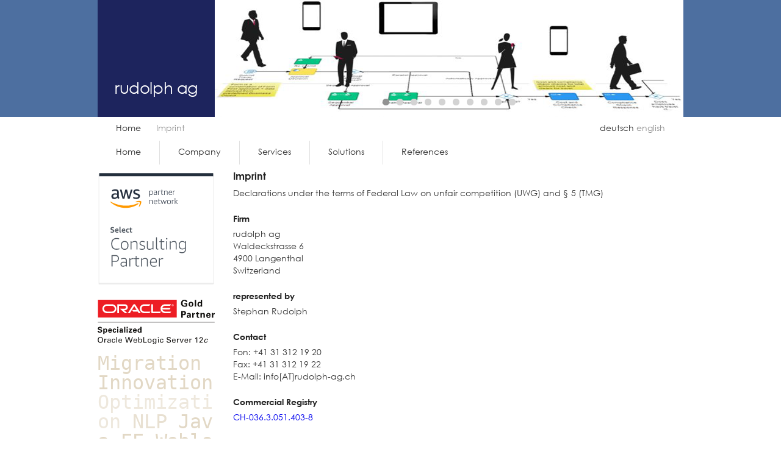

--- FILE ---
content_type: text/html;charset=UTF-8
request_url: https://rudolph-ag.ch/en/imprint;jsessionid=d899c6ca2fc19507518cfabf1ce2
body_size: 6315
content:
<?xml version="1.0" encoding="UTF-8"?>
<!DOCTYPE html>
<html xmlns="http://www.w3.org/1999/xhtml"><head id="j_idt2">
    <title>Imprint « rudolph ag
    </title>

    <link rel="shortcut icon" type="image/x-icon" href="/javax.faces.resource/images/rag/favicon.ico.xhtml;jsessionid=7d9b1a99fad2149aaa184b4d1ab7" />

    

    <!--h:outputScript library="js" name="jquery.min.js"/--><script type="text/javascript" src="/javax.faces.resource/jquery-1.9.0.min.js.xhtml;jsessionid=7d9b1a99fad2149aaa184b4d1ab7?ln=js"></script><script type="text/javascript" src="/javax.faces.resource/jquery.flexslider.js.xhtml;jsessionid=7d9b1a99fad2149aaa184b4d1ab7?ln=js"></script><script type="text/javascript" src="/javax.faces.resource/foundation.min.js.xhtml;jsessionid=7d9b1a99fad2149aaa184b4d1ab7?ln=js"></script><!--[if IE]><link rel="stylesheet" type="text/css"  href="/javax.faces.resource/css/screen_ie.css.xhtml;jsessionid=7d9b1a99fad2149aaa184b4d1ab7"/><![endif]--><!--[if lt IE 7]><link rel="stylesheet" type="text/css" href="/javax.faces.resource/css/screen_ie_lt_07.css.xhtml;jsessionid=7d9b1a99fad2149aaa184b4d1ab7s"/><![endif]-->

    <script type="text/javascript">
        $(document).ready(function () {
            $('.flexslider').flexslider({
                animation: "fade",
                fadeFirstSlide: false,
                slideshowSpeed: 7000,
                animationSpeed: 5000,
                pauseOnHover: true,
                controlNav: true,
                directionNav: false,
                prevText: "",
                nextText: "",
                controlsContainer: '.flexslider-container'
            });
        });
    </script>

    <script src="http://maps.google.com/maps?file=api&amp;v=2&amp;key=ABQIAAAA2KTZbXAWwrMNUwxhwNwrGxRi3FmlBNvJg4LG-_K_LzmXxY26cBScbNHbfL4_iRx0cqYK0YixmE48Tg" type="text/javascript">
    </script><link type="text/css" rel="stylesheet" href="/javax.faces.resource/foundation.min.css.xhtml;jsessionid=7d9b1a99fad2149aaa184b4d1ab7?ln=css" /><link type="text/css" rel="stylesheet" href="/javax.faces.resource/mdn_extract_10.css.xhtml;jsessionid=7d9b1a99fad2149aaa184b4d1ab7?ln=css" /><link type="text/css" rel="stylesheet" href="/javax.faces.resource/flexslider.css.xhtml;jsessionid=7d9b1a99fad2149aaa184b4d1ab7?ln=css" /><link type="text/css" rel="stylesheet" href="/javax.faces.resource/screen.css.xhtml;jsessionid=7d9b1a99fad2149aaa184b4d1ab7?ln=css" /></head><body>

        <div id="viewport">

            <div id="header">
    <div class="hor_centr_960">
        <div class="hor_left_192">
            <div class="rag_logo">
                <p>rudolph ag</p>
            </div>
        </div>
        <div class="hor_left_768">
            <div id="banner-wrapper">
                <div class="flexslider">
                    <ul class="slides">
                        <li><a href="/pages/solutions/cloud-services.xhtml;jsessionid=7d9b1a99fad2149aaa184b4d1ab7">
                                <!--h:graphicImage library="images" name="global/banner_placeholder_pcs_02.jpg"/--><img src="/javax.faces.resource/global/solutions_pcs_process_and_people.png.xhtml;jsessionid=7d9b1a99fad2149aaa184b4d1ab7?ln=images" /></a>
                        </li>
                        <li><img src="/javax.faces.resource/global/banner_cpu.jpg.xhtml;jsessionid=7d9b1a99fad2149aaa184b4d1ab7?ln=images" class="banner-item" />
                        </li>
                        <li><img src="/javax.faces.resource/global/banner_componentdiagram.jpg.xhtml;jsessionid=7d9b1a99fad2149aaa184b4d1ab7?ln=images" class="banner-item" />
                        </li>
                        <li><img src="/javax.faces.resource/global/banner_diagnostics_01.jpg.xhtml;jsessionid=7d9b1a99fad2149aaa184b4d1ab7?ln=images" class="banner-item" />
                        </li>
                        <li><img src="/javax.faces.resource/global/banner_running.jpg.xhtml;jsessionid=7d9b1a99fad2149aaa184b4d1ab7?ln=images" class="banner-item" />
                        </li>
                        <li><img src="/javax.faces.resource/global/banner_diagnostics_02.jpg.xhtml;jsessionid=7d9b1a99fad2149aaa184b4d1ab7?ln=images" class="banner-item" />
                        </li>
                        <li><img src="/javax.faces.resource/global/banner_ethernet.jpg.xhtml;jsessionid=7d9b1a99fad2149aaa184b4d1ab7?ln=images" class="banner-item" />
                        </li>
                        <li><img src="/javax.faces.resource/global/banner_hdd.jpg.xhtml;jsessionid=7d9b1a99fad2149aaa184b4d1ab7?ln=images" class="banner-item" />
                        </li>
                        <li><img src="/javax.faces.resource/global/banner_sequencediagram.jpg.xhtml;jsessionid=7d9b1a99fad2149aaa184b4d1ab7?ln=images" />
                        </li>
                        <li><img src="/javax.faces.resource/global/banner_xslcode.jpg.xhtml;jsessionid=7d9b1a99fad2149aaa184b4d1ab7?ln=images" />
                        </li>
                    </ul>
                </div>
            </div>
        </div>
        <div class="clearboth">
        </div>
    </div>
            </div>

            

            <div id="globalbar">
    <div class="hor_centr_960">
        <!--div class="hor_left_192"&gt;
            &lt;h:outputText value="&amp;nbsp;"/&gt;
        &lt;/div&gt;
        &lt;div class="hor_left_768"-->

        <div class="localeselect">
<form id="j_idt45" name="j_idt45" method="post" action="/en/imprint;jsessionid=7d9b1a99fad2149aaa184b4d1ab7" enctype="application/x-www-form-urlencoded">
<input type="hidden" name="j_idt45" value="j_idt45" />
 <script type="text/javascript" src="/javax.faces.resource/jsf.js.xhtml;jsessionid=7d9b1a99fad2149aaa184b4d1ab7?ln=javax.faces"></script><a href="#" onclick="mojarra.jsfcljs(document.getElementById('j_idt45'),{'j_idt45:j_idt46:0:j_idt48':'j_idt45:j_idt46:0:j_idt48'},'');return false" class="localenotselected">deutsch</a> <a href="#" onclick="mojarra.jsfcljs(document.getElementById('j_idt45'),{'j_idt45:j_idt46:1:j_idt48':'j_idt45:j_idt46:1:j_idt48'},'');return false" class="localeselected">english</a><input type="hidden" name="javax.faces.ViewState" id="j_id1:javax.faces.ViewState:0" value="8297772036462069352:7188734413658781646" autocomplete="off" />
</form>
        </div>
        <div class="breadcrumb">
<form id="j_idt50" name="j_idt50" method="post" action="/en/imprint;jsessionid=7d9b1a99fad2149aaa184b4d1ab7" enctype="application/x-www-form-urlencoded">
<input type="hidden" name="j_idt50" value="j_idt50" />
<a href="/;jsessionid=7d9b1a99fad2149aaa184b4d1ab7" class="home">Home</a><span class="leaf">Imprint</span><input type="hidden" name="javax.faces.ViewState" id="j_id1:javax.faces.ViewState:1" value="8297772036462069352:7188734413658781646" autocomplete="off" />
</form>
        </div>
        <div class="clearboth">
        </div>
    </div>
    <!--div class="clearboth"&gt;
    &lt;/div&gt;
    &lt;/div-->
            </div>

            

            <div id="navbar">
    <div class="hor_centr_960">
        <!--div class="hor_left_192"&gt;
            &lt;h:outputText value="&amp;nbsp;"/&gt;
        &lt;/div&gt;
        &lt;div class="hor_left_768"-->
        <ul class="topNav">
            <!--li class="topNavDivider"&gt;&amp;nbsp;&lt;/li-->
            <li class="open2right"><a href="/en;jsessionid=7d9b1a99fad2149aaa184b4d1ab7">Home</a>
            </li>
            <li class="topNavDivider"> </li>
            <li class="open2right"><a href="/en/company;jsessionid=7d9b1a99fad2149aaa184b4d1ab7">Company</a>
                <ul class="lvl2">
                    <li class="subpages"><a href="/en/company/people;jsessionid=7d9b1a99fad2149aaa184b4d1ab7">People</a>
                        <ul class="lvl3">
                            <li><a href="/en/company/people/stephan-rudolph;jsessionid=7d9b1a99fad2149aaa184b4d1ab7">Stephan Rudolph</a>
                            </li>
                            <li><a href="/en/company/people/christine-rudolph;jsessionid=7d9b1a99fad2149aaa184b4d1ab7">Christine Rudolph</a>
                            </li>
                            <!-- Andreas C. -->
                            <li><a href="/en/company/people/andreas-chatziantoniou;jsessionid=7d9b1a99fad2149aaa184b4d1ab7">A. Chatziantoniou</a>
                            </li>
                            <!-- Sascha -->
                            <li><a href="/en/company/people/sascha-koerner;jsessionid=7d9b1a99fad2149aaa184b4d1ab7">Sascha Koerner</a>
                            </li>
                            <!-- Andreas W. -->
                            <li><a href="/en/company/people/andreas-wittmann;jsessionid=7d9b1a99fad2149aaa184b4d1ab7">Andreas Wittmann</a>
                            </li>
                            <!-- Tim -->
                            <!--li&gt;
                                &lt;h:link
                                        value="Tim Eckardt"
                                        outcome="/pages/company/people/tim-eckardt"&gt;
                                    &lt;f:param name="languageSelected" value="en"/&gt;
                                &lt;/h:link&gt;
                            &lt;/li-->
                            <!-- Marta -->
                            <li><a href="/en/company/people/marta-magiera;jsessionid=7d9b1a99fad2149aaa184b4d1ab7">Marta Magiera</a>
                            </li>
                        </ul>
                    </li>
                    <li><a href="/en/company/values;jsessionid=7d9b1a99fad2149aaa184b4d1ab7">Values</a>
                    </li>
                    <li><a href="/en/company/location;jsessionid=7d9b1a99fad2149aaa184b4d1ab7">Location</a>
                    </li>
                    <li><a href="/en/company/publications;jsessionid=7d9b1a99fad2149aaa184b4d1ab7">Press/Publications</a>
                    </li>
                </ul>
            </li>
            <li class="topNavDivider"> </li>
            <li class="open2right"><a href="/en/services;jsessionid=7d9b1a99fad2149aaa184b4d1ab7">Services</a>
                <ul class="lvl2">
                    <li class="subpages"><a href="/en/services/aws;jsessionid=7d9b1a99fad2149aaa184b4d1ab7">Amazon Web Services</a>
                        <ul class="lvl3">
                            <li><a href="/en/services/aws/migration;jsessionid=7d9b1a99fad2149aaa184b4d1ab7">Migration</a>
                            </li>
                            <li><a href="/en/services/aws/innovation;jsessionid=7d9b1a99fad2149aaa184b4d1ab7">Innovation</a>
                            </li>
                            <li><a href="/en/services/aws/optimization;jsessionid=7d9b1a99fad2149aaa184b4d1ab7">Optimization</a>
                            </li>
                        </ul>
                    </li>
                    <li class="subpages"><a href="/en/services/ofm;jsessionid=7d9b1a99fad2149aaa184b4d1ab7">Oracle Middleware</a>
                        <ul class="lvl3">
                            <li><a href="/en/services/ofm/architecture;jsessionid=7d9b1a99fad2149aaa184b4d1ab7">Architecture</a>
                            </li>
                            <li><a href="/en/services/ofm/design;jsessionid=7d9b1a99fad2149aaa184b4d1ab7">Design/Progr.</a>
                            </li>
                            <li><a href="/en/services/ofm/migration;jsessionid=7d9b1a99fad2149aaa184b4d1ab7">Migration</a>
                            </li>
                            <li><a href="/en/services/ofm/diagnostics;jsessionid=7d9b1a99fad2149aaa184b4d1ab7">Fault Diagnostics/Opt.</a>
                            </li>
                        </ul>
                    </li>
                </ul>
            </li>
            <li class="topNavDivider"> </li>
            <li class="open2right"><a href="/en/solutions;jsessionid=7d9b1a99fad2149aaa184b4d1ab7">Solutions</a>
                <!--HERE-->
                <ul class="lvl2">
                    <li class="subpages"><a href="/en/solutions/cloud-services;jsessionid=7d9b1a99fad2149aaa184b4d1ab7">BPM in the Cloud</a>
                        <ul class="lvl3">
                            <li><a href="/en/solutions/cloud-services;jsessionid=7d9b1a99fad2149aaa184b4d1ab7#questions">Critical asked</a>
                            </li>
                            <li><a href="/en/solutions/cloud-services;jsessionid=7d9b1a99fad2149aaa184b4d1ab7#solution">Oracle PCS</a>
                            </li>
                            <li><a href="/en/solutions/cloud-services;jsessionid=7d9b1a99fad2149aaa184b4d1ab7#offer">Offer</a>
                            </li>
                            <li><a href="/en/solutions/cloud-services;jsessionid=7d9b1a99fad2149aaa184b4d1ab7#contact">Contact</a>
                            </li>
                            <li><a href="/en/solutions/cloud-services;jsessionid=7d9b1a99fad2149aaa184b4d1ab7#publications">Publications</a>
                            </li>
                        </ul>
                    </li>
                    <li class="subpages"><a href="/en/solutions/private-cloud;jsessionid=7d9b1a99fad2149aaa184b4d1ab7">Private Cloud</a>
                        <ul class="lvl3">
                            <li><a href="/en/solutions/private-cloud;jsessionid=7d9b1a99fad2149aaa184b4d1ab7#functional">Functional</a>
                            </li>
                            <li><a href="/en/solutions/private-cloud;jsessionid=7d9b1a99fad2149aaa184b4d1ab7#nonfunctional">Non-Functional</a>
                            </li>
                            <li><a href="/en/solutions/private-cloud;jsessionid=7d9b1a99fad2149aaa184b4d1ab7#technics">Technics</a>
                            </li>
                            <li><a href="/en/solutions/private-cloud;jsessionid=7d9b1a99fad2149aaa184b4d1ab7#application-area">Application Areas</a></li>
                            <li><a href="/en/solutions/private-cloud;jsessionid=7d9b1a99fad2149aaa184b4d1ab7#references">References</a>
                            </li>
                            <li><a href="/en/solutions/private-cloud;jsessionid=7d9b1a99fad2149aaa184b4d1ab7#information">Information</a></li>
                        </ul>
                    </li>
                    <li class="subpages"><a href="/en/solutions/provisioning-weblogic-platform;jsessionid=7d9b1a99fad2149aaa184b4d1ab7">Provisioning Weblogic</a>
                        <ul class="lvl3">
                            <li><a href="/en/solutions/provisioning-weblogic-platform;jsessionid=7d9b1a99fad2149aaa184b4d1ab7#definition">Definition</a>
                            </li>
                            <li><a href="/en/solutions/provisioning-weblogic-platform;jsessionid=7d9b1a99fad2149aaa184b4d1ab7#functionality">Functionality</a>
                            </li>
                            <li><a href="/en/solutions/provisioning-weblogic-platform;jsessionid=7d9b1a99fad2149aaa184b4d1ab7#supported-products">Supported Products</a>
                            </li>
                            <li><a href="/en/solutions/provisioning-weblogic-platform;jsessionid=7d9b1a99fad2149aaa184b4d1ab7#application-area">Application Areas</a>
                            </li>
                            <li><a href="/en/solutions/provisioning-weblogic-platform;jsessionid=7d9b1a99fad2149aaa184b4d1ab7#references">References</a>
                            </li>
                            <li><a href="/en/solutions/provisioning-weblogic-platform;jsessionid=7d9b1a99fad2149aaa184b4d1ab7#video">Video</a>
                            </li>
                            <li><a href="/en/solutions/provisioning-weblogic-platform;jsessionid=7d9b1a99fad2149aaa184b4d1ab7#information">Information</a>
                            </li>
                        </ul>
                    </li>
                    <li class="subpages"><a href="/en/solutions/provisioning-weblogic-domain;jsessionid=7d9b1a99fad2149aaa184b4d1ab7">Provisioning Domain</a>
                        <ul class="lvl3">
                            <li><a href="/en/solutions/provisioning-weblogic-domain;jsessionid=7d9b1a99fad2149aaa184b4d1ab7#functionality">Functionality</a>
                            </li>
                            <li><a href="/en/solutions/provisioning-weblogic-domain;jsessionid=7d9b1a99fad2149aaa184b4d1ab7#supported-products">Supported Products</a>
                            </li>
                            <li><a href="/en/solutions/provisioning-weblogic-domain;jsessionid=7d9b1a99fad2149aaa184b4d1ab7#application-area">Application Areas</a>
                            </li>
                            <li><a href="/en/solutions/provisioning-weblogic-domain;jsessionid=7d9b1a99fad2149aaa184b4d1ab7#information">Information</a>
                            </li>
                        </ul>
                    </li>


                </ul>
            </li>
            <li class="topNavDivider"> </li>
            <li class="open2left"><a href="/en/references;jsessionid=7d9b1a99fad2149aaa184b4d1ab7">References</a>
                <ul class="lvl2">
                    <li><a href="/en/references/clients;jsessionid=7d9b1a99fad2149aaa184b4d1ab7">Clients</a>
                    </li>
                    <li class="subpages"><a href="/en/references/testimonials;jsessionid=7d9b1a99fad2149aaa184b4d1ab7">Testimonials</a>
                        <ul class="lvl3">

                            <li><a href="/en/references/testimonials;jsessionid=7d9b1a99fad2149aaa184b4d1ab7#swiss-public-administration">Public administration</a>
                            </li>
                            <li><a href="/en/references/testimonials;jsessionid=7d9b1a99fad2149aaa184b4d1ab7#swiss-private-bank">Private bank</a>
                            </li>
                            <li><a href="/en/references/testimonials;jsessionid=7d9b1a99fad2149aaa184b4d1ab7#international-telco-group">TELCO group</a>
                            </li>
                            <li><a href="/en/references/testimonials;jsessionid=7d9b1a99fad2149aaa184b4d1ab7#international-logistic-group">Logistics group</a>
                            </li>
                            <li><a href="/en/references/testimonials;jsessionid=7d9b1a99fad2149aaa184b4d1ab7#czech-commercial-bank">Commercial bank</a>
                            </li>
                            <li><a href="/en/references/testimonials;jsessionid=7d9b1a99fad2149aaa184b4d1ab7#international-enterprise-consultancy">Enterprise consultancy</a>
                            </li>
                            <li><a href="/en/references/testimonials;jsessionid=7d9b1a99fad2149aaa184b4d1ab7#german-leasing-company">Leasing provider</a>
                            </li>
                        </ul>
                    </li>
                    <li class="subpages"><a href="/en/references/projects;jsessionid=7d9b1a99fad2149aaa184b4d1ab7">Projects</a>
                        <ul class="lvl3">
                            <li><a href="/en/references/projects;jsessionid=7d9b1a99fad2149aaa184b4d1ab7#migration-osb-to-aws">Migration OSB to AWS</a>
                            </li>
                            <li><a href="/en/references/projects;jsessionid=7d9b1a99fad2149aaa184b4d1ab7#provisioning-soa-suite">Provisioning SOA-Suite</a>
                            </li>
                            <li><a href="/en/references/projects;jsessionid=7d9b1a99fad2149aaa184b4d1ab7#provisioning-oemcc">Provisioning OEMCC</a>
                            </li>
                            <li><a href="/en/references/projects;jsessionid=7d9b1a99fad2149aaa184b4d1ab7#integration-osb-sapr3">Integration OSB SAP</a>
                            </li>
                            <li><a href="/en/references/projects;jsessionid=7d9b1a99fad2149aaa184b4d1ab7#testing-xa-eai">XA Test EAI Pattern</a>
                            </li>
                            <li><a href="/en/references/projects;jsessionid=7d9b1a99fad2149aaa184b4d1ab7#provisioning-weblogic-platform">Provisioning Weblogic</a>
                            </li>
                            <li><a href="/en/references/projects;jsessionid=7d9b1a99fad2149aaa184b4d1ab7#private-cloud">Private Cloud</a>
                            </li>
                            <li><a href="/en/references/projects;jsessionid=7d9b1a99fad2149aaa184b4d1ab7#infrastructure-application-performance-management">Infrastructure APM</a>
                            </li>
                            <li><a href="/en/references/projects;jsessionid=7d9b1a99fad2149aaa184b4d1ab7#training-application-performance-management">Training APM</a>
                            </li>
                            <li><a href="/en/references/projects;jsessionid=7d9b1a99fad2149aaa184b4d1ab7#diagnostics-swiss-government">Fault Diagnostics Prod.</a>
                            </li>
                            <li><a href="/en/references/projects;jsessionid=7d9b1a99fad2149aaa184b4d1ab7#migration-weblogic-server-8-to-9">Migration Weblogic</a>
                            </li>
                            <li><a href="/en/references/projects;jsessionid=7d9b1a99fad2149aaa184b4d1ab7#consolidation-java-enterprise-edition">Consolidation J2EE</a>
                            </li>
                            <li><a href="/en/references/projects;jsessionid=7d9b1a99fad2149aaa184b4d1ab7#training-weblogic-server">Training Weblogic</a>
                            </li>
                            <li><a href="/en/references/projects;jsessionid=7d9b1a99fad2149aaa184b4d1ab7#migration-weblogic-server-6-to-8">Migration Weblogic</a>
                            </li>
                            <li><a href="/en/references/projects;jsessionid=7d9b1a99fad2149aaa184b4d1ab7#soap-web-services">Web Services</a>
                            </li>
                            <li><a href="/en/references/projects;jsessionid=7d9b1a99fad2149aaa184b4d1ab7#hight-availability-cluster">Weblogic Cluster</a>
                            </li>
                            <li><a href="/en/references/projects;jsessionid=7d9b1a99fad2149aaa184b4d1ab7#diagnostics-polish-government">Fault Diagnostics</a>
                            </li>
                            <li><a href="/en/references/projects;jsessionid=7d9b1a99fad2149aaa184b4d1ab7#seminar-java-enterprise-edition">Fault Diagnostics/Opt.</a>
                            </li>
                            <li><a href="/en/references/projects;jsessionid=7d9b1a99fad2149aaa184b4d1ab7#diagnostics-czech-banking">Training J2EE</a>
                            </li>
                            <li><a href="/en/references/projects;jsessionid=7d9b1a99fad2149aaa184b4d1ab7#implementation-enterprise-service-bus">Enterprise Service Bus</a>
                            </li>
                            <li><a href="/en/references/projects;jsessionid=7d9b1a99fad2149aaa184b4d1ab7#knowledge-management">Knowledge Mgmt.</a>
                            </li>
                        </ul>
                    </li>
                </ul>
            </li>
        </ul>
        <!--/div&gt;
        &lt;div class="clearboth"&gt;
        &lt;/div-->
    </div>
            </div>

            <div id="content_wrapper">
                <div id="content">
        <div class="hor_centr_960">
            <div class="hor_left_192">
    <div class="leftNav">
        <!--h:outputLink value="https://aws.amazon.com/partners/find/partnerdetails/?id=0010L00001v31gVQAQ"
                          styleClass="logo-aws_select_partner_link"
                      target="_blank"&gt;
        &lt;/h:outputLink-->
        <!--h:outputLink value="https://partner-finder.oracle.com/catalog/scr/Partner/SCPP-RUDOLPH-AG.html"
                      styleClass="logo-spec-wls-link"
                      target="_blank"&gt;
        &lt;/h:outputLink--><a href="https://aws.amazon.com/partners/find/partnerdetails/?id=0010L00001v31gVQAQ" target="_blank"><img src="/javax.faces.resource/partners/badge_aws_select_consulting_partner_wo_margin.svg.xhtml;jsessionid=7d9b1a99fad2149aaa184b4d1ab7?ln=images" style="margin: 0px 0px 25px 0px;" /></a><a href="https://partner-finder.oracle.com/catalog/scr/Partner/SCPP-RUDOLPH-AG.html" target="_blank"><img src="/javax.faces.resource/partners/badge_o_specgold_oracleweblogicsvr12c_clr_rgb_wo_margin.svg.xhtml;jsessionid=7d9b1a99fad2149aaa184b4d1ab7?ln=images" style="margin: 0px 0px 15px 0px;" />
                    <!--style="margin: 17px 0px 0px 51px;" --></a><a href="/pages/services/aws/migration.xhtml;jsessionid=7d9b1a99fad2149aaa184b4d1ab7" style="color: #E2D8C5;">Migration</a>
            <!-- --><a href="/pages/services/aws/innovation.xhtml;jsessionid=7d9b1a99fad2149aaa184b4d1ab7" style="color: #E2D8C5;">Innovation</a>
            <!-- --><a href="/pages/services/aws/optimization.xhtml;jsessionid=7d9b1a99fad2149aaa184b4d1ab7" style="color: #EEE8DD;">Optimization</a>
            <!-- --><a href="/pages/services/aws/innovation.xhtml;jsessionid=7d9b1a99fad2149aaa184b4d1ab7" style="color: #E8E0D1;">NLP</a>
            <!-- --><a href="/pages/services/ofm/design.xhtml;jsessionid=7d9b1a99fad2149aaa184b4d1ab7" style="color: #E2D8C5;">Java EE</a>
            <!-- --><a href="/pages/solutions/provisioning-weblogic-platform.xhtml;jsessionid=7d9b1a99fad2149aaa184b4d1ab7" style="color: #E2D8C5;">Weblogic Server</a>
            <!-- --><a href="/pages/solutions/provisioning-weblogic-platform.xhtml;jsessionid=7d9b1a99fad2149aaa184b4d1ab7" style="color: #EEE8DD;">Coherence</a>
            <!-- --><a href="/pages/services/ofm/migration.xhtml;jsessionid=7d9b1a99fad2149aaa184b4d1ab7#service-bus" style="color: #E8E0D1;">Service Bus</a>
            <!-- --><a href="/pages/solutions/provisioning-weblogic-platform.xhtml;jsessionid=7d9b1a99fad2149aaa184b4d1ab7" style="color: #EEE8DD;">Provisioning</a>
            <!-- --><a href="/pages/solutions/provisioning-weblogic-platform.xhtml;jsessionid=7d9b1a99fad2149aaa184b4d1ab7#functionality" style="color: #EEE8DD;">High Availability</a>
            <!-- --><a href="/pages/solutions/provisioning-weblogic-platform.xhtml;jsessionid=7d9b1a99fad2149aaa184b4d1ab7#functionality" style="color: #EEE8DD;">Node Manager</a>
            <!-- --><a href="/pages/solutions/provisioning-weblogic-platform.xhtml;jsessionid=7d9b1a99fad2149aaa184b4d1ab7#functionality" style="color: #F4F0E9;">Cluster</a>
            <!-- --><a href="/pages/references/projects.xhtml;jsessionid=7d9b1a99fad2149aaa184b4d1ab7#private-cloud" style="color: #EEE8DD;">Failover</a>
            <!-- --><a href="/pages/solutions/provisioning-weblogic-domain.xhtml;jsessionid=7d9b1a99fad2149aaa184b4d1ab7" style="color: #EEE8DD;">Configuration</a>
            <!-- --><a href="/pages/solutions/provisioning-weblogic-domain.xhtml;jsessionid=7d9b1a99fad2149aaa184b4d1ab7#functionality" style="color: #EEE8DD;">Deployment</a>
            <!-- --><a href="/pages/solutions/provisioning-weblogic-platform.xhtml;jsessionid=7d9b1a99fad2149aaa184b4d1ab7" style="color: #E2D8C5;">WLS12c</a>
            <!-- --><a href="/pages/services/ofm/migration.xhtml;jsessionid=7d9b1a99fad2149aaa184b4d1ab7" style="color: #E2D8C5;">Migration</a>
            <!-- --><a href="/pages/company/values.xhtml;jsessionid=7d9b1a99fad2149aaa184b4d1ab7" style="color: #E8E0D1;">Investment Protection</a>
            <!-- --><a href="/pages/solutions.xhtml;jsessionid=7d9b1a99fad2149aaa184b4d1ab7" style="color: #EEE8DD;">Best Practice</a>
            <!-- --><a href="/pages/services/ofm/diagnostics.xhtml;jsessionid=7d9b1a99fad2149aaa184b4d1ab7" style="color: #EEE8DD;">Fault Diagnostics</a>
            <!-- --><a href="/pages/references/projects.xhtml;jsessionid=7d9b1a99fad2149aaa184b4d1ab7#diagnostics-czech-banking" style="color: #F4F0E9;">Optimization</a>
            <!-- --><a href="/pages/references/projects.xhtml;jsessionid=7d9b1a99fad2149aaa184b4d1ab7#infrastructure-application-performance-management" style="color: #E2D8C5;">Performance Management</a>
            <!-- --><a href="/pages/services/ofm/architecture.xhtml;jsessionid=7d9b1a99fad2149aaa184b4d1ab7" style="color: #EEE8DD;">Architecture</a>
            <!-- --><a href="/pages/services/ofm/design.xhtml;jsessionid=7d9b1a99fad2149aaa184b4d1ab7" style="color: #EEE8DD;">Development</a>
            <!-- --><a href="/pages/services/ofm/design.xhtml;jsessionid=7d9b1a99fad2149aaa184b4d1ab7" style="color: #E2D8C5;">Java</a>
            <!-- --><a href="/pages/references/projects.xhtml;jsessionid=7d9b1a99fad2149aaa184b4d1ab7#migration-weblogic-server-8-to-9" style="color: #EEE8DD;">JMS</a>
            <!-- --><a href="/pages/solutions/provisioning-weblogic-domain.xhtml;jsessionid=7d9b1a99fad2149aaa184b4d1ab7" style="color: #EEE8DD;">JMX</a>
            <!-- --><a href="/pages/solutions/provisioning-weblogic-domain.xhtml;jsessionid=7d9b1a99fad2149aaa184b4d1ab7" style="color: #EEE8DD;">Code Generation</a>
            <!-- --><a href="/pages/solutions/private-cloud.xhtml;jsessionid=7d9b1a99fad2149aaa184b4d1ab7" style="color: #E8E0D1;">NAS</a>
            <!-- --><a href="/pages/solutions/private-cloud.xhtml;jsessionid=7d9b1a99fad2149aaa184b4d1ab7" style="color: #E2D8C5;">ZFS</a>
            <!-- --><a href="/pages/solutions/private-cloud.xhtml;jsessionid=7d9b1a99fad2149aaa184b4d1ab7" style="color: #E8E0D1;">Cloud</a>
            <!-- --><a href="/pages/solutions/private-cloud.xhtml;jsessionid=7d9b1a99fad2149aaa184b4d1ab7" style="color: #E2D8C5;">IaaS</a>
            <!-- --><a href="/pages/solutions/provisioning-weblogic-platform.xhtml;jsessionid=7d9b1a99fad2149aaa184b4d1ab7#application" style="color: #EEE8DD;">PaaS</a>
            <!-- --><a href="/pages/solutions/private-cloud.xhtml;jsessionid=7d9b1a99fad2149aaa184b4d1ab7" style="color: #F4F0E9;">SaaS</a>
            <!-- --><a href="/pages/solutions/provisioning-weblogic-platform.xhtml;jsessionid=7d9b1a99fad2149aaa184b4d1ab7#application" style="color: #E2D8C5;">Appliances</a>
            <!-- --><a href="/pages/services/aws/migration.xhtml;jsessionid=7d9b1a99fad2149aaa184b4d1ab7" style="color: #E2D8C5;">Migration</a>
            <!-- --><a href="/pages/services/aws/innovation.xhtml;jsessionid=7d9b1a99fad2149aaa184b4d1ab7" style="color: #E2D8C5;">Innovation</a>
            <!-- --><a href="/pages/services/aws/optimization.xhtml;jsessionid=7d9b1a99fad2149aaa184b4d1ab7" style="color: #EEE8DD;">Optimization</a>
            <!-- --><a href="/pages/services/aws/innovation.xhtml;jsessionid=7d9b1a99fad2149aaa184b4d1ab7" style="color: #E8E0D1;">NLP</a>
            <!-- --><a href="/pages/services/ofm/design.xhtml;jsessionid=7d9b1a99fad2149aaa184b4d1ab7" style="color: #E2D8C5;">Java EE</a>
            <!-- --><a href="/pages/solutions/provisioning-weblogic-platform.xhtml;jsessionid=7d9b1a99fad2149aaa184b4d1ab7" style="color: #E2D8C5;">Weblogic Server</a>
            <!-- -->
    </div>
            </div>
            <div class="hor_left_768_30">
                    <div class="cmntxt">
                        <h3>Imprint
                        </h3>

                        <p>Declarations under the terms of Federal Law on unfair competition (UWG) and § 5 (TMG)
                        </p>
                        <h4>Firm
                        </h4>

                        <p><span style="display: block;">rudolph ag</span><span style="display: block;">Waldeckstrasse 6</span>4900 Langenthal<span style="display: block;">Switzerland</span>
                        </p>
                        <h4>represented by
                        </h4>

                        <p>Stephan Rudolph
                        </p>
                        <h4>Contact
                        </h4>

                        <p>
                            <span style="display: block">Fon: +41 31 312 19 20
                            </span>
                            <span style="display: block">Fax: +41 31 312 19 22
                            </span>
                            <span style="display: block">E-Mail: info[AT]rudolph-ag.ch
                            </span>
                        </p>
                        <h4>Commercial Registry
                        </h4>

                        <p><a href="https://be.chregister.ch/cr-portal/auszug/auszug.xhtml?uid=CHE-145.212.763" target="_blank">CH-036.3.051.403-8</a>
                        </p>
                        <h4>Value added tax identification number (UID)
                        </h4>

                        <p><a href="https://www.uid.admin.ch/Detail.aspx?uid_id=CHE-145.212.763&amp;lang=en" target="_blank">CHE-145.212.763 </a>
                        </p>
                        <h4>Exclusion of liability for information
                        </h4>

                        <p>Our internet presence has been established with the utmost care. However, we cannot be held liable for the correctness, completeness and topicality of the contents.<br/>As a service provider and according to § 7 TMG we are responsible for our own contents according to general law. According to §§ 8 and 10 TMG we are not obligated to monitor or investigate if stored information from third providers point in the direction of an illegal activity. An obligation for the removal or the blockage of existing information  remains unaffected according to general law. Liability will not be taken until we are informed of a concrete legal infringement. As soon as we have gained knowledge of an infringement, the relevant information will immediately be removed.
                        </p>
                        <h4>Exclusion of liability for references
                        </h4>

                        <p>Our internet presence contains references to information of third party service provider, which is beyond our control. We exclude all liability for such information which lie within the sole responsibility of the relevant service providers.<br/>All external information has been checked on the occurrence of any contravening laws at the time of  being linked. Illegal contents could not be detected at that time. Without such information, continual control over the links and the information they contain is not reasonable to the provider. As soon as we gain knowledge of an infringement, we will delete the relevant reference.
                        </p>
                        <h4>Copyright
                        </h4>

                        <p>Originators of this internet presence is <span class="italic">rudolph ag</span>. <span class="italic">rudolph ag</span> is a registered brand name and a registered  trademark <span class="italic">rudolph ag</span>. The Swiss law of copyright applies. Duplication, processing distribution or communication to the public or exploitation in any other way outside the limits of this right require the written consent of <span class="italic">rudolph ag</span>.<br/>If we refer to other service providers' information, their copyright is to be adhered to.<br/>Information of other service providers have been marked as such. All brand names and trademarks listed in this context are the property of their rightful owners. They exclusively serve the purpose of descriptive information, i.e. identification of the relevant firms, products or services.If you should nevertheless discover a legal infringement, we ask you to inform us of it. As soon as we gain knowledge of an infringement, we will mark the relevant information accordingly or  delete it. 
                        </p>
                        <h4>Data protection
                        </h4>

                        <p>Our internet services can be used anonymously to the greatest possible extent. If we do list person-related data, their exposure lies with the user. We would like to draw your attention to the fact that there might be security gaps when carrying out data transfer on the internet or communicating by email.Complete security protection from third party access is factually impossible.<br/>Saving and elaborating the data we have been entrusted with is exclusively carried out on our own DV systems on Swiss or German terrain. Passing data on to third parties only takes place after receiving explicit consent.<br/>Misusing the contact data published on our website through unsolicited sending of information or publicity material is something we expressly object to. In the case of infringements, we reserve the right to take legal action.
                        </p>
                        <h4>&nbsp;
                        </h4>
                        <p>&nbsp;
                        </p>
                        <!-- TODO rendered="ch.rudolphag.website.imprint.HDR_11 -->
                    </div>
            </div>
            <div class="clearboth">
            </div>
        </div>
                </div>
            </div>

            <div id="footer">
    <div class="hor_centr_960">
        <ul>
            <li>
                <ul class="footer_lnks">
                    <li><a href="/en/imprint;jsessionid=7d9b1a99fad2149aaa184b4d1ab7">Top of page</a>
                    </li>
                    <li><a href="/en/sitemap;jsessionid=7d9b1a99fad2149aaa184b4d1ab7">Sitemap</a>
                    </li>
                </ul>
            </li>
            <li>
                <ul class="footer_lnks">
                    <li><a href="/en/contactform;jsessionid=7d9b1a99fad2149aaa184b4d1ab7">Contact</a>
                    </li>
                    <li><a href="/en/imprint;jsessionid=7d9b1a99fad2149aaa184b4d1ab7">Imprint</a>
                    </li>
                </ul>
            </li>
            <li>
                <ul class="footer-copyright">
                    <li class="footer-copyright-content">&reg; rudolph ag 2021
                    </li>
                    <li class="footer-copyright-content"> 
                    </li>
                </ul>
            </li>
        </ul>

    </div>
            </div>
        </div></body>
</html>

--- FILE ---
content_type: text/css
request_url: https://rudolph-ag.ch/javax.faces.resource/mdn_extract_10.css.xhtml;jsessionid=7d9b1a99fad2149aaa184b4d1ab7?ln=css
body_size: 3021
content:
/* ### html class="js flexbox ####################################################################################### */
/**::-moz-list-bullet, *::-moz-list-number {
    display: inline;
    vertical-align: baseline;
    font-variant-numeric: tabular-nums;
    -moz-user-select: none;
} swtr */
*::-moz-meter-bar {
    display: inline-block !important;
    float: none !important;
    position: static !important;
    overflow: visible !important;
    -moz-appearance: meterchunk;
    height: 100%;
    width: 100%;
}
*::-moz-progress-bar {
    display: inline-block !important;
    float: none !important;
    position: static !important;
    overflow: visible !important;
    box-sizing: border-box !important;
    -moz-appearance: progresschunk;
    height: 100%;
    width: 100%;
    background-color: #0064b4;
}
*::backdrop {
    -moz-top-layer: top !important;
    display: block;
    position: fixed;
    top: 0;
    left: 0;
    right: 0;
    bottom: 0;
}
/* begin */
html {
    word-break: normal;
    word-wrap: normal;
}
html, body {
    height: auto;
}
html, body {
    font-size: 100%;
}
html, body {
    height: 100%;
}
html {
    /* font-family: sans-serif; original swtr */
    font-family: "century gothic", myfont;
    -ms-text-size-adjust: 100%;
    -webkit-text-size-adjust: 100%;
}
/* end */

*, *::before, *::after {
    -webkit-box-sizing: border-box;
    -moz-box-sizing: border-box;
    box-sizing: border-box;
}
article, aside, details, div, dt, figcaption, footer, form, header, hgroup, html, main, nav, section, summary {
    display: block;
}
address, article, aside, blockquote, body, caption, center, col, colgroup, dd, dir, div, dl, dt, fieldset, figcaption, figure, footer, form, h1, h2, h3, h4, h5, h6, header, hgroup, hr, html, legend, li, listing, main, marquee, menu, nav, noframes, ol, p, plaintext, pre, section, summary, table, tbody, td, tfoot, th, thead, tr, ul, xmp {
    unicode-bidi: -moz-isolate;
}

/* ### head ######################################################################################################### */






base, basefont, datalist, head, meta, script, style, title, noembed, param, template {
    display: none;
}


html {
    /* font-family: sans-serif; original swtr */
    font-family: "century gothic", myfont;
    -webkit-text-size-adjust: 100%;
}

/* ### body ######################################################################################################### */






body {
    background: #fff;
    color: #222;
    padding: 0;
    margin: 0;
    /* font-family: "Helvetica Neue",Helvetica,Roboto,Arial,sans-serif; original swtr */
    font-family: "century gothic", myfont;
    font-weight: normal;
    font-style: normal;
    line-height: 1.5;
    position: relative;
    cursor: auto;
}


body {
    margin: 0;
}

body {
    display: block;
    margin: 8px;
}




/* ### a class=oow2015-home-page-float-top-back ##################################################################### */





.oow2015-home-page-float-top-back {
    position: fixed;
    bottom: 50px;
    right: 20px;
    z-index: 1000;
    width: 30px;
    text-align: center;
    display: none;
}
a {
    color: #008cba;
    text-decoration: none;
    line-height: inherit;
}
a {
    background-color: transparent;
}

body {
    color: #222;
    /* font-family: "Helvetica Neue",Helvetica,Roboto,Arial,sans-serif; original swtr */
    font-family: "century gothic", myfont;
    font-weight: normal;
    font-style: normal;
    line-height: 1.5;
    cursor: auto;
}




/* ### div id=page ################################################################################################## */





div, dl, dt, dd, ul, ol, li, h1, h2, h3, h4, h5, h6, pre, form, p, blockquote, th, td {
    margin: 0;
    padding: 0;
}








/* ### section id=service-overview-section ########################################################################## */





article, aside, details, figcaption, figure, footer, header, hgroup, main, menu, nav, section, summary {
    display: block;
}








/* ### div class=row en_US ########################################################################################## */





.oow15-homepage .row {
    max-width: 73.125rem;
}
.row {
    width: 100%;
    margin-left: auto;
    margin-right: auto;
    margin-top: 0;
    margin-bottom: 0;
    max-width: 62.5rem;
}









/* ### before ####################################################################################################### */
.row::before, .row::after {
    content: " ";
    display: table;
}






/* ### div class=medium-6 ########################################################################################### */




element {
    height: 312px;
}
.table-display {
    display: table;
}
.column, .columns {
    position: relative;
    padding-left: 0.9375rem;
    padding-right: 0.9375rem;
    float: left;
}
.medium-6 {
    width: 50%;
}


.small-push-0 {
    position: relative;
    left: 0%;
    right: auto;
}
.column, .columns {
    padding-left: 0.9375rem;
    padding-right: 0.9375rem;
    width: 100%;
    float: left;
}









/* ### div class=vcenter-table ###################################################################################### */





#service-overview-section .vcenter-table-cell {
    word-break: normal;
}
.vcenter-table-cell {
    display: table-cell;
    vertical-align: middle;
}









/* ### div class=service-overview-demoblock ######################################################################### */















/* ### a class=feature-modal-btn #################################################################################### */








*|*:-moz-any-link:not(svg|a) {
    text-decoration: underline;
}
*|*:link {
    color: rgb(0, 0, 238);
}
:-moz-any-link {
    cursor: pointer;
}
*|*:-moz-any-link {
    cursor: pointer;
}






/* ### div class=row ################################################################################################ */






.row .row {
    width: auto;
    margin-left: -0.9375rem;
    margin-right: -0.9375rem;
    margin-top: 0;
    margin-bottom: 0;
    max-width: none;
}





a {
    color: #008cba;
    line-height: inherit;
}









/* ### before ####################################################################################################### */
.row .row::before, .row .row::after {
    content: " ";
    display: table;
}












/* ### div class=medium-12 ########################################################################################## */





.column.medium-centered:last-child, .columns.medium-centered:last-child {
    float: none;
}
.column.medium-centered, .columns.medium-centered {
    margin-left: auto;
    margin-right: auto;
    float: none;
}
.modal-video-perimeter {
    padding-left: 0;
    padding-right: 0;
}

.medium-12 {
    width: 100%;
}

















/* ### img class=overview-video-playimage ########################################################################### */





.service-overview-feature-videoimage {
    padding-left: 0.3rem;
    padding-right: 0.3rem;
}
.full-width {
    width: 100%;
}
a img {
    border: none;
}

img {
    display: inline-block;
    vertical-align: middle;
}
img {
    -ms-interpolation-mode: bicubic;
}
img {
    max-width: 100%;
    height: auto;
}
img {
    border: 0;
}











/* ### after ######################################################################################################## */
.row .row::after {
    clear: both;
}

.row::after {
    clear: both;
}












/* ### div id=featureVideoRes ####################################################################################### */




element {
    display: none;
}










/* ### after ######################################################################################################## */








/* ### section id=footer ############################################################################################ */













/* ### div class=reveal-modul-bg #################################################################################### */




element {
    display: block;
}
.reveal-modal-bg {
    position: fixed;
    top: 0;
    bottom: 0;
    left: 0;
    right: 0;
    background: #000;
    background: rgba(0,0,0,0.45);
    z-index: 1004;
    display: none;
    left: 0;
}









/* ### div id=wcsmodul-video ######################################################################################## */




element {
    display: block;
    opacity: 1;
    visibility: visible;
    top: 100px;
}
.reveal-modal.medium, dialog.medium {
    width: 60%;
    max-width: 62.5rem;
    left: 0;
    right: 0;
    margin: 0 auto;
}
.reveal-modal {
    /* font-family: Verdana,Arial,sans-serif; original swtr */
    font-family: "century gothic", myfont;
}
.modal-video {
    padding: 0;
}
.reveal-modal, dialog {
    top: 6.25rem;
}
.reveal-modal, dialog {
    width: 80%;
    max-width: 62.5rem;
    left: 0;
    right: 0;
    margin: 0 auto;
}
.reveal-modal, dialog {
    visibility: hidden;
    display: none;
    position: absolute;
    z-index: 1005;
    width: 100vw;
    top: 0;
    border-radius: 3px;
    left: 0;
    background-color: #fff;
    padding: 1.25rem;
    border: solid 1px #666;
    box-shadow: 0 0 10px rgba(0,0,0,0.4);
    padding: 1.875rem;
}


/* ### cloud.v2.css ################################################################################################# */
.modal-title .title{
	float: left;
	margin: .1em 0;
	white-space: nowrap;
	width: 90%;
	overflow: hidden;
	text-overflow: ellipsis;
	color: #252525;
	font-weight: bold;
	font-size: 1.4rem;
}
.modal-tryit .modal-title .title, .modal-selecttrialservice .modal-title .title, .contact-info-dialog .title-bar .dialog-title, .modal-video .modal-title .title{
	color: #252525;
	font-weight: bold;
	font-size: 0.875rem;
	/* font-family: Verdana,Arial,sans-serif /*{ffDefault}*/ /*; original swtr */
	font-family: "century gothic", myfont;
}
.modal-tryit .modal-title .close-reveal-modal.right,.modal-video .modal-title .close-reveal-modal.right, .modal-select-trial .modal-title .close-reveal-modal.right, .contact-info-dialog .close-reveal-modal {
	font-size: 1.25rem;
	color: #555555;
	top:0;/*for ie9*/
}
.modal-tryit .modal-title, .modal-selecttrialservice .modal-title, .modal-select-trial .modal-title , .modal-video .modal-title{
	background-image: linear-gradient(to bottom, #f5f5f5, #f0f0f0);
	border: 1px solid #aaaaaa/*{borderColorHeader}*/;
	border-bottom: 1px solid #c4ced7;
	border-radius: 2px 2px 0px 0px;
	box-shadow: 0 0 1px 0 #999999;
}
.modal-title .close-reveal-modal.right{
	position:initial;
	font-size:2rem;
}
.modal-title{
	margin-top: 0;
	border: 0.1rem solid #aaaaaa/*{borderColorHeader}*/;
	background: #cccccc/*{bgColorHeader}*/ url(images/ui-bg_highlight-soft_75_cccccc_1x100.png)/*{bgImgUrlHeader}*/ 50%/*{bgHeaderXPos}*/ 50%/*{bgHeaderYPos}*/ repeat-x/*{bgHeaderRepeat}*/;
	border-bottom: 0.1rem solid #c4ced7;
	border-radius: 0.12rem 0.12rem 0 0;
	color: #252525;
	font-weight: bold;
	font-size: 0.87rem;
}
.reveal-modal{
	/* font-family: Verdana,Arial,sans-serif/*{ffDefault}*/ /*; original swtr */
	font-family: "century gothic", myfont;
}
html{
	word-break: normal;
    word-wrap: normal;
}
.modal-video{
	padding:0;
}
html, body{
	height:auto;
}
.modal-video .video-container{
	margin:1.875rem;
}
.modal-tryit .modal-title .row, .modal-selecttrialservice .modal-title .row, .modal-select-trial .modal-title .row, .modal-video .modal-title .row {
	padding-top: 0.3125rem;
	padding-bottom: 0.3125rem;
}


/* ### foundation.min.css ########################################################################################### */

.reveal-modal > :first-child, dialog > :first-child {
    margin-top: 0;
}

.row::after {
    clear: both;
}

.row::before, .row::after {
    content: " ";
    display: table;
}

.reveal-modal .column, dialog .column, .reveal-modal .columns, dialog .columns {
    min-width: 0;
}

h4 {
    font-size: 1.4375rem;
}

h1, h2, h3, h4, h5, h6 {
    line-height: 1.4;
}

h1, h2, h3, h4, h5, h6 {
    /* font-family: "Helvetica Neue",Helvetica,Roboto,Arial,sans-serif; original swtr */
    font-family: "century gothic", myfont;
    font-weight: normal;
    font-style: normal;
    color: #222;
    text-rendering: optimizeLegibility;
    margin-top: 0.2rem;
    margin-bottom: 0.5rem;
    line-height: 1.4;
}

.reveal-modal .close-reveal-modal, dialog .close-reveal-modal {
    font-size: 2.5rem;
    line-height: 1;
    position: absolute;
    top: 0.5rem;
    right: 0.6875rem;
    color: #aaa;
    font-weight: bold;
    cursor: pointer;
}

.right {
    float: right !important;
}

.flex-video.widescreen {
    padding-bottom: 56.34%;
}

.flex-video {
    position: relative;
    padding-top: 1.5625rem;
    padding-bottom: 67.5%;
    height: 0;
    margin-bottom: 1rem;
    overflow: hidden;
}

.flex-video iframe, .flex-video object, .flex-video embed, .flex-video video {
    position: absolute;
    top: 0;
    left: 0;
    width: 100%;
    height: 100%;
}

.row::after {
    clear: both;
}

.row::before, .row::after {
    content: " ";
    display: table;
}

.reveal-modal .column, dialog .column, .reveal-modal .columns, dialog .columns {
    min-width: 0;
}


/* ################################################################################################################## */
/* ################################################################################################################## */
/* ################################################################################################################## */
/* ################################################################################################################## */
/* ################################################################################################################## */
/* ################################################################################################################## */
/* ################################################################################################################## */
/* ################################################################################################################## */
/* ################################################################################################################## */
/* ################################################################################################################## */
/* ### div id=wcsmodul-video ######################################################################################## */
/* ### div id=wcsmodul-video ######################################################################################## */
/* ### div id=wcsmodul-video ######################################################################################## */
/* ### div id=wcsmodul-video ######################################################################################## */







--- FILE ---
content_type: text/css
request_url: https://rudolph-ag.ch/javax.faces.resource/screen.css.xhtml;jsessionid=7d9b1a99fad2149aaa184b4d1ab7?ln=css
body_size: 5491
content:
/* ### global settings ############################################################################################## */
@font-face {
    font-family: "myfont";
    src: url(/javax.faces.resource/css/CenturyGothic.woff.xhtml) format('woff');
}

@font-face {
    font-family: "myfont";
    src: url(/javax.faces.resource/css/CenturyGothic-Bold.woff.xhtml) format('woff');
    font-weight: bold;
}

@font-face {
    font-family: "myfont";
    src: url(/javax.faces.resource/css/CenturyGothic-Italic.woff.xhtml) format('woff');
    font-style: italic;
}

@font-face {
    font-family: "myfont";
    src: url(/javax.faces.resource/css/CenturyGothic-BoldItalic.woff.xhtml) format('woff');
    font-weight: bold;
    font-style: italic;
}

html, body {
    height: 100%;
    /*font-family: myfont, Futura, verdana, arial, helvetica, sans-serif;*/
    font-family: "century gothic", myfont;
    color: #333333;
}

html {
    overflow-y: scroll;
    filter: expression(document.execCommand("BackgroundImageCache", false, true));
}

body, div, dl, dt, dd, ul, ol, li, h1, h2, h3, h4, h5, h6, pre, code, form, fieldset, legend, input, textarea, p, blockquote, th, td {
    margin: 0px;
    padding: 0px;
}

body {
    font-size: 14px;
    line-height: 20px;
}

body h3 {
    /*font-size: 16px;*/
    margin-bottom: 12px;
    line-height: 70%;
}

body h4 {
    /*font-size: 14px;*/
    margin-bottom: 6px;
}

body p {
    margin-top: 0;
    margin-bottom: 12px;
}

body br {
    margin-bottom: 12px;
}

a {
    color: #4D6FA0;
    outline: none;
    text-decoration: none;
}

a:hover {
    color: #4D6FA0;
    outline: none;
    text-decoration: underline;
}


/*
h1, h2, h3, h4, h5, h6 {
    font-size: 100%;
    font-weight: normal;
}
*/



/* ### vertical partitioning - main layout ########################################################################## */

div#viewport {
    min-height: 100%;
    position: relative;
    background: #ffffff;
}

div#header {
    height: 192px;
    background: #4D6FA0;
}

div#globalbar {
    height: 39px;         /*27*/
    /*padding: 12px 0;      12*/
    background: #ffffff;
}

div#navbar {
    height: 39px;
    background: #ffffff;
}

div#content_wrapper {
    padding-bottom: 100px; /* Height of the footer */
}

div#content {
    background: #ffffff;
    margin: 0;
    padding: 14px 0;  /*30px*/
}

div#footer {
    position: absolute;
    bottom: 0;
    width: 100%;
    height: 100px; /* Height of the footer */
    background-image: url(/javax.faces.resource/images/global/gradient._100px_ffffff_to_4d6fa0.png.xhtml);
    background-repeat: repeat-x;
}


/* ### horizontal partitioning - sub layouts ######################################################################## */

div.hor_centr_960 {
    width: 960px;
    height: 100%;
    margin: 0px auto; /* adjust in the middle */
    /*background: #575756;*/
}

div.hor_left_192 {
    float: left;
    width: 192px;
    height: 100%;
    /*background: #929292;*/
}

div.hor_left_768 {
    float: left;
    width: 768px;
    height: 100%;
    /*background-color: #ffffff;*/
}

div.hor_left_768_30 {
    float: left;
    width: 708px;
    height: 100%;
    padding: 0 30px;
    /*background-color: #34417A;*/
}

div.hor_left_576_30 {
    float: left;
    width: 516px;
    height: 100%;
    padding: 0 30px;
    /*background-color: #34417A;*/
}

div.hor_left_384_30 {
    float: left;
    width: 324px;
    height: 100%;
    padding: 0 30px;
    /*background-color: #34417A;*/
}

div.hor_inner_float_left_0_516_30 {
    float: left;
    width: 516px;
    height: 100%;
    padding: 0px 30px 0px 0px;
    /*background-color: #34417A;*/
}

div.hor_left_256_30 {
    float: left;
    width: 190px;
    height: 100%;
    padding: 0 30px;
    /*background-color: #34417A;*/
}


/* ### positioning - miscellaneous ################################################################################## */

.clearboth {
    clear: both;
}


/* ### header logo  ################################################################################################# */

.rag_logo {
    border: 0;
    width: 192px;
    height: 192px;
    background: #1D245D;
}

.rag_logo p {
    position: absolute;
    margin-top: 134px;
    margin-left: 28px;
    /*font-family: myfont, Futura, verdana, arial, helvetica, sans-serif;*/
    font-family: "century gothic", myfont;
    font-size: 25.9px;
    letter-spacing: -0.4px;
    color: #ffffff;
}

/* ### header banner ################################################################################################ */

#banner-wrapper {
    /*background: url();*/
    background: #ffffff;
	position: relative;
	width: 768px;
	height: 192px;
}
.banner-item {
	display: none;
	position: absolute;
	top: 0;
	left: 0;
}


/* ### global service bar ########################################################################################### */

.localeselect {
    text-align: right;
    padding: 8px 30px 11px 30px;
    background: #ffffff;
    float: right;
}

.localeselected {
    color: #929292;
    text-decoration: none;
}

.localeselected:hover {
    color: #929292;
    text-decoration: none;
}

.localenotselected {
    color: #333333;
    text-decoration: none;
}

.localenotselected:hover {
    color: #333333;
    text-decoration: none;
}

.breadcrumb {
    text-align: right;
    padding: 8px 30px 11px 30px;
    background: #ffffff;
    float: left;
}

.breadcrumb .home {
    color: #333333;
    text-decoration: none;
    padding-right: 10px;
}

.breadcrumb .branch {
    color: #333333;
    text-decoration: none;
    padding: 0 15px;
    background: url() no-repeat 0px 9px;
}

.breadcrumb .leaf {
    color: #929292;
    text-decoration: none;
    padding: 0 15px;
    background: url() no-repeat 0px 9px;
}


/* ### top navigation bar ########################################################################################### */

.topNav {
    height: 39px; /*Original 92px*/
    z-index: 1000;
    margin-left: 0; /*Original 10px*/
    float: left;
    position: relative;
}

/*Applies to all li elements that are descendants of .topNav*/
.topNav li {
    float: left;
    font-size: 14px; /*Original 11px*/
    list-style: none;
    padding-bottom: 0px; /*Defines bottom padding - original 9px*/
    padding-top: 0px; /*Defines top padding - original 38px*/
    position: relative;
}

/*Applies all li:hover elements that are descendants of .topNav*/
/*Case: Level 1 - selected*/
.topNav li:hover {
    /*background: url(./images/navi-bg.gif) no-repeat top center;*/
    background: #ECEBEB;
}

/*Applies a li.topNavDivider element that is a descendants of .topNav*/
.topNav li.topNavDivider {
    background: url(/javax.faces.resource/images/global/divider-topNav.gif.xhtml) no-repeat;
    width: 1px;
    height: 39px; /*Original 30px*/
}

/*Applies all a elements that are descendants of .topNav li*/
.topNav li a {
    color: #333333;
    display: block;
    float: left;
    font-size: 14px; /*Original 12px*/
    padding: 8px 30px 11px 30px; /* origingal padding: 13px 18px 15px 18px;*/
    text-decoration: none;
    /*text-transform: uppercase;*/
}

/*Applies to each a:hover element that is a descendant of .topNav li*/
.topNav li a:hover {
    /*background: #DEDEDE;*/
}

/*Applies to all a elements, that are descendants of .topNav li ul li*/
.topNav li ul li a {
    text-transform: none;
    padding: 5px 30px;   /*5px 17px*/
    color: white;
}

/*Applies to each ul.lvl2 element that is a descendant of .topNav li*/
.topNav li ul.lvl2 {
    display: none;
    position: absolute;
    top: 31px; /*Defines lvl2 distance from top (39px distance + 8px padding = 47px) - original 83px*/
    padding-top: 8px;
    margin-left: 0px;
}

/*Applies each ul.lvl2 element that is a descendant of .topNav li:hover*/
.topNav li:hover ul.lvl2 {
    display: block;
}

/*Applies to each ul.lvl2 element that is a descendant of .topNav li.open2right*/
.topNav li.open2right ul.lvl2 {
    left: 0px;
}

/*Applies to each ul.lvl2 element that is a descendant of .topNav li.open2left*/
.topNav li.open2left ul.lvl2 {
    right: 0px;
}

/*Applies to all li elements, that are descendants of .topNav li ul.lvl2*/
/*Case: Level 2 with subpages - not selected*/
.topNav li ul.lvl2 li {
    margin: 0px;
    padding: 0px;
    /*background: #34417A; Original background: none;*/
    background: url(/javax.faces.resource/images/global/bg_1D245D_1px_alpha.png.xhtml) repeat;
    background: rgba(029, 036, 093, 0.7);
}

/*Applies to all li:hover elements, that are descendants of .topNav li ul.lvl2*/
/*Case: Level 2 with subpages - selected*/
.topNav li ul.lvl2 li:hover {
    background: #1D245D; /*Original background: none;*/
}

/*Applies to all a elements, that are descendants of .topNav li ul.lvl2 li*/
/*Case: Level 2 without subpages - not selected*/
.topNav li ul.lvl2 li a {
    border-bottom: 1px dotted #ffffff;
    display: block;
    width: 160px; /*Defines with of lvl2 and lvl3 - original 260px*/
}

/*Applies to each a element, that is a descendant of .topNav li ul.lvl2 li.subpages*/
/*Higher priority than .topNav li ul.lvl2 li a*/
/*Decorates lvl2 panes with an arrow*/
/*Case: Level 2 with subpages - not selected*/
.topNav li ul.lvl2 li.subpages a {
    background: url() no-repeat 202px 14px; /*Original 280px*/
}

/*Applies to all a elements, that are descendants of .topNav li ul.lvl2 li a in hover mode*/
/*Case: Level 2 without subpages - selected*/
.topNav li ul.lvl2 li a:hover {
    background: #4D6FA0;
    background: #34417A;
    background: #1D245D;

}

/*Applies to each a:hover element, that is a descendant of .topNav li ul.lvl2 li.subpages*/
/*Higher priority than .topNav li ul.lvl2 li a:hover*/
/*Decorates lvl2 panes with an arrow*/
/*Case: Level 2 with subpages - selected*/
.topNav li ul.lvl2 li.subpages a:hover {
    background: url() no-repeat 202px 14px; /*Original 280px*/
}

/*Applies to each ul.lvl3 element, that is a descendant of .topNav li ul.lvl2 li*/
.topNav li ul.lvl2 li ul {
    padding-top: 0px;
    position: absolute;
    left: 220px; /*Defines distance of lvl3 from lvl2 - original 294px*/
    top: 0px;
    display: none;
}

/*Applies to each ul.lvl3 element, that is a descendant of .topNav li ul.lvl2 li*/
.topNav li ul.lvl2 li ul.lvl3 {
    /*background: url(./images/white-pixel.gif); Never used*/
    margin-left: 0px;
}

/*Applies to each ul.lvl3 element, that is a descendant of .topNav li:hover ul.lvl2 li*/
.topNav li ul.lvl2 li:hover ul.lvl3 {
    display: block;
}

/*Applies to all a elements, that are descendants of .topNav li ul.lvl2 li ul.lvl3 li*/
/*Becomes overwritten by .topNav li ul.lvl2 li.subpages ul.lvl3 li a*/
.topNav li ul.lvl2 li ul.lvl3 li a {
}

/*Applies to all a elements, that are descendants of .topNav li ul.lvl2 li.subpages ul.lvl3 li*/
/*Higher priority than .topNav li ul.lvl2 li ul.lvl3 li*/
/*Case: Level 3 - not selected*/
.topNav li ul.lvl2 li.subpages ul.lvl3 li a {
    background: none;
}

/*Applies to all a:hover elements, that are descendants of .topNav li ul.lvl2 li ul.lvl3 li*/
/*Becomes overwritten by .topNav li ul.lvl2 li.subpages ul.lvl3 li a:hover*/
.topNav li ul.lvl2 li ul.lvl3 li a:hover {
}

/*Applies to all a:hover elements, that are descendants of .topNav li ul.lvl2 li.subpages ul.lvl3 li*/
/*Higher priority than .topNav li ul.lvl2 li ul.lvl3 li*/
/*Case: Level 3 - selected*/
.topNav li ul.lvl2 li.subpages ul.lvl3 li a:hover {
    background: #1D245D;
}


/* ### left navigation bar ########################################################################################## */

.leftNav {
    font-family: 'Lucida Console', Monaco, monospace;
    font-size: 32px;
    letter-spacing: -0.1px;
    word-break: break-all;
    line-height: 1;
    margin: 0;
    padding: 0;
}

.leftNav img {
    margin: 0 0 14px 0;
}

.leftNav a {
    text-decoration: none;
    outline: none;
}

.leftNav a:hover {
    text-decoration: underline;
}


/* ### button call to action ######################################################################################## */

/* right part */
a.btn-cta {
    /* padding: 0 25px 0 0; top, right, bottom, left */
    padding: 0 17px 0 0; /* top, right, bottom, left */
    display: block;
    font-weight: normal;
    text-decoration: none;
    background: url(/javax.faces.resource/images/global/btn_blueright_60x39.png.xhtml) no-repeat right top;
    line-height: 30px;
    float: left;
}

/* left part, with text */
a.btn-cta span {
    padding: 0 0 0 17px;
    display: block;
    /*color: #FFF;*/
    color: #ffffff;
    text-decoration: none;
    background: url(/javax.faces.resource/images/global/btn_blueleft_60x1000.png.xhtml) no-repeat left top;
    font-size: 14px;
    cursor: pointer;
    float: left;
    line-height: 30px;
    height: 30px;
}

/* right part, hover shift */
a.btn-cta:hover {
    background-position: right -30px;
    text-decoration: none !important;
}

/* left part, hover shift */
a.btn-cta:hover span {
    background-position: left -30px;
    text-decoration: none !important;
}

.btn_group {
    margin: 20px 0 10px 0;
}

.btn_left {
    float: left;
}

.btn_right {
    float: right;
}


/* ### index formatting ############################################################################################# */

#index img {
    margin: 37px 54px 45px 54px;
}

#index ul {
    margin-left: 0;
}

#index ul li {
    float: left;
    list-style-type: none;
}

#index ul li ul {
    /*margin: 10px 0 10px 0;*/

}

#index ul li ul li {
    float: none;
    margin-bottom: 7px;
    padding-left: 10px;
    padding-right: 39px;
    background: url(/javax.faces.resource/images/global/rag_web_dash.gif.xhtml) no-repeat 0px 9px;
}



/* ### footer formatting ############################################################################################ */

#footer a {
    color: #333333;
}

#footer ul {
    margin-left: 0;
}

#footer ul li {
    float: left;
    list-style-type: none;
}

#footer ul li ul li {
    float: none;
}

#footer .footer_lnks {
    width: 222px;
    margin-top: 30px;
}

#footer .footer_lnks li {
    margin-bottom: 7px;
    padding-left: 10px;
    background: url() no-repeat 0px 9px;
}

#footer .footer-copyright {
    width: 450px; /*450*/
    margin-top: 30px;
}

#footer .footer-copyright li {
    margin-bottom: 7px;
    padding-left: 0px;
}

#footer .footer-copyright li.footer-copyright-content {
    /*background-color: #87ADCF;*/
    background: none;
    margin-left: 0px;
}

/* ### contact formatting ########################################################################################### */

#contactform select, input, textarea {
    font-family: inherit;
    font-size: inherit;
    font-weight: inherit;
    font-size: 100%;
}

#contactform {
    /*margin-top: 20px;*/
}

#contactform label {
    margin-bottom: 40px;
}

#contactform select {
    background-color: #ECEBEB;
    border: 1px solid #DEDEDE;
    height: 24px;
    width: 160px;
    margin-top: 6px;
    margin-bottom: 10px;
    display: block;
}

#contactform input[type="text"] {
    background-color: #ECEBEB;
    border: 1px solid #DEDEDE;
    height: 24px;
    width: 506px;
    padding: 0 4px;
    margin-top: 6px;
    margin-bottom: 10px;
    display: block;
}

#contactform input[name="contactform:captchaId"] {
    height: 50px;
    width: 100px;
    margin: 0;
    display: inline;
}

#contactform img {
    margin-left: 20px;
    vertical-align: bottom;
    border: 1px solid #DEDEDE;
}

#contactform .captchagroup {
    margin: 6px 0 10px 0;
    display: block;
}

#contactform textarea {
    border: 1px solid #DEDEDE;
    background-color: #ECEBEB;
    padding: 4px;
    margin-top: 6px;
    margin-bottom: 10px;
    width: 506px;
    display: block;
}

#contactform .captchaId input {
    width: 220px;
}

#contactform .validationerror {
    color: #AA1B44;
    margin-left: 20px;
    text-align: left;
}


/* ### address formatting ########################################################################################### */

.address {
    margin-top: 23px;
}


/* ### location formatting ########################################################################################## */

div[id="form:gmap"] {
    border: 1px solid #DEDEDE;
    margin: 12px 0;
}


/* ### table formatting ############################################################################################# */

table.numbering {
    border-collapse: collapse;
    width: 708px;
    margin: 8px 0 8px 0;
}

table.numbering .caption {
    text-align: left;
    padding: 8px 0;
    caption-side: top;
}

table.numbering .header {
    text-align: left;
    vertical-align: top;
    padding: 8px 8px;
    border: 1px solid #DEDEDE;
    background: none repeat scroll 0 0 #ECEBEB;
}

table.numbering td {
    vertical-align: top;
    padding: 8px 8px;
    border: 1px solid #DEDEDE;

}

table.numbering .col_wlsver {
    width: 165px;
}

table.numbering .col_ofmrel {
    width: 180px;
}

table.numbering .col_gadate {
    width: 65px;
}

table.numbering .col_premier {
    width: 65px;
}

table.numbering .col_extended {
    width: 65px;
}

table.numbering .col_sustaining {
    width: 65px;
}


/* ### common text formatting ####################################################################################### */

.cmntxt ul {
    padding-left: 12px;
    margin-bottom: 24px;
}

.cmntxt li {
    list-style-type: none;
    list-style-position: inside;
    padding-left: 12px;
    margin-top: 8px;
    background: url(/javax.faces.resource/images/global/rag_web_dash.gif.xhtml) no-repeat 0px 9px;
}

.cmntxt ul li ul {
    margin-bottom: 0;
}

.cmntxt p {
    margin-bottom: 22px;
}

.cmntxt img {
    margin: 17px 0 25px 0;/*   original */
    /* margin: 17px 0px 0px 0px; test */
}

/* ### explicit formatting ########################################################################################## */

img.with_reference {
    margin: 17px 0px 0px 0px;
    border: none;
    padding: 0;
}

.reference_text {
    font-size: 14px;
    line-height: 15px;
}

/* ### company > publications ####################################################################################### */


.company_publications .col_01 {
    font-weight: bold;
    vertical-align: top;
    padding-right: 20px;
}

.company_publications .col_02 {
    vertical-align: top;
}

/* ### solutions > cloud-services ################################################################################### */

.services_cloudservices .col_01 {
    padding-right: 10px;
    horiz-align: left;
}

.services_cloudservices .col_02 {
    padding-left: 10px;
    horiz-align: left;
}
/* ### inline formatting ############################################################################################ */
.sup {
    position: relative;
    top: -3px;
    font-size: 10px;
}

.mono {
    font-family: "Lucida Console", Courier, "Courier New";
}

.italic {
    font-style: italic;
}


/* ### social links formatting ###################################################################################### */

.xing-link {
    background: url(/javax.faces.resource/images/partners/logo_xing_20x55.png.xhtml) no-repeat;
    display: block;
    float: right;
    height: 20px;
    width: 55px;
    text-indent: -99999px;
    margin-right: 5px;
    margin-top: 10px;
    margin-left: 20px;
}

.linkedin-link {
    background: url(/javax.faces.resource/images/partners/logo_linkedin_20x71.png.xhtml) no-repeat;
    display: block;
    float: right;
    height: 23px;
    width: 75px;
    text-indent: -99999px;
    margin-top: 10px;
    margin-left: 20px;
}


.twitter-link {
    background: url(/javax.faces.resource/images/partners/logo_twitter_23x20x24.png.xhtml) no-repeat;
    display: block;
    float: right;
    height: 23px;
    width: 23px;
    text-indent: -99999px;
    margin-top: 10px;
    margin-left: 20px;
}

/* ### logo links formatting ######################################################################################## */

.logo-aws_select_partner_link {
    background: url() no-repeat;
    display: block;
    float: right;
    height: 185px;
    width: 192px;
    text-indent: -99999px;
    margin: 0px 0px 24px 0px;
}

.logo-spec-wls-link {
    background: url(/javax.faces.resource/images/partners/logo_oracle_gold_partner_specialized_weblogic_192x73x24.png.xhtml) no-repeat;
    display: block;
    float: right;
    height: 73px;
    width: 192px;
    text-indent: -99999px;
    margin: 0px 0px 24px 0px;
}


/* ### references ################################################################################################### */

.customer img {
    display: block;
    margin: 0px auto 50px auto;
}


/* ### overwriting foundation.min.css ############################################################################### */
table { 
    background: none;
    margin-bottom: 0;
    border:solid 0;
    table-layout:auto
}
table tr th,table tr td {
    padding: 0 0;
    font-size: inherit;
    color: inherit;
    text-align: left 
}
p {
    font-family: inherit;
    font-weight: inherit;
    font-size: inherit;
    line-height: inherit;
    margin-bottom: inherit;
    text-rendering: optimizeLegibility;
}
h3 {
    font-size: 1.17em; /* user agent html.css */
    font-weight: bold; /* user agent html.css */
}

h4 {
    font-size: 1.00em;
    font-weight: bold;
}
label {
    font-size: inherit; /*0.875rem;*/
    color: inherit; /*#4d4d4d;*/
    cursor: inherit; /*pointer;*/
    display: inline; /*block;*/
    font-weight: inherit; /*normal;*/
    line-height: inherit; /*1.5;*/
    margin-bottom: inherit; /*0;*/
}
select {
    -webkit-appearance: inherit; /*none !important;*/
    -webkit-border-radius: inherit; /*0px;*/
    background-color: inherit; /*#fafafa;*/
    background-image: none; /*url([data-uri]);*/
    background-position: 100% center;
    background-repeat: no-repeat;
    border-style: inherit; /*solid;*/
    border-width: inherit; /*1px;*/
    border-color: inherit; /*#ccc;*/
    padding: inherit; /*0.5rem;*/
    font-size: inherit; /*0.875rem;*/
    font-family: inherit; /*"Helvetica Neue",Helvetica,Roboto,Arial,sans-serif;*/
    color: inherit; /*rgba(0,0,0,0.75);*/
    line-height: inherit; /*normal;*/
    border-radius: inherit; /*0;*/
    height: inherit; /*2.3125rem;*/
}
/* Affects top navigation and main column */ 
*, *::before, *::after {
    -webkit-box-sizing: inherit; /*border-box;*/
    -moz-box-sizing: inherit; /*border-box;*/
    box-sizing: inherit; /*border-box;*/
}
/* Affects font size of footer */
ul, ol, dl { 
    font-size: inherit; /*1rem;*/
    line-height: inherit; /*1.6;*/
    list-style-position: outside;
    font-family: inherit;
}
/* Affects text area with */
input[type="text"], input[type="password"], input[type="date"], input[type="datetime"], input[type="datetime-local"], input[type="month"], input[type="week"], input[type="email"], input[type="number"], input[type="search"], input[type="tel"], input[type="time"], input[type="url"], input[type="color"], textarea {
    -webkit-appearance: none;
    -webkit-border-radius: 0px;
    background-color: #fff;
    font-family: inherit;
    border-style: solid;
    border-width: 1px;
    border-color: #ccc;
    box-shadow: none; /*inset 0 1px 2px rgba(0,0,0,0.1);*/
    color: inherit; /*rgba(0,0,0,0.75);*/
    display: block;
    font-size: 0.875rem;
    margin: 0 0 1rem 0;
    padding: 0.5rem;
    height: 2.3125rem;
    width: 100%;
    -webkit-box-sizing: inherit; /*border-box;*/
    -moz-box-sizing: inherit; /*border-box;*/
    box-sizing: inherit; /*border-box;*/
    transition: box-shadow 0.45s,border-color 0.45s ease-in-out;
}


/* ### overwriting mdn_extract_10.css ############################################################################### */
/* Affects color of link below of pictures (sources) */
:link {
    color: none; /*rgb(0, 0, 238);*/
}


/* ### overwriting  www-embed-player-2x-vflUdUmTk.css ############################################################### */
.html5-video-player {
    font-family: "century gothic", myfont;/*Roboto,Arial,Helvetica,sans-serif;*/
    color: #eee;
    text-align: left;
    direction: ltr;
    font-size: 11px;
    line-height: 1.3;
}


/* ### overwriting www-embed-player-2x-vfl82NWQz.css ################################################################ */
.html5-video-player {
    font-family: "century gothic", myfont;/*Roboto,Arial,Helvetica,sans-serif;*/
}

.ytp-title-link {
    padding-top: 6px;/*14px;*/
}

/* ### www-embed-player-fladP5_s.css ################################################################################ */
/* Headline Youtube */
.html5-video-player {
    font-family: "century gothic", myfont !important; /*Roboto,Arial,Helvetica,sans-serif;*/
    color: #eee;
    text-align: left;
    direction: ltr;
    font-size: 11px;
    line-height: 1.3;
}

/* ### www-embed-player-2x-vflDu8s51.css ############################################################################ */
/* Headline Youtube */
.ytp-title-text {
    line-height: 0.3 !important; /*1.1;*/
}